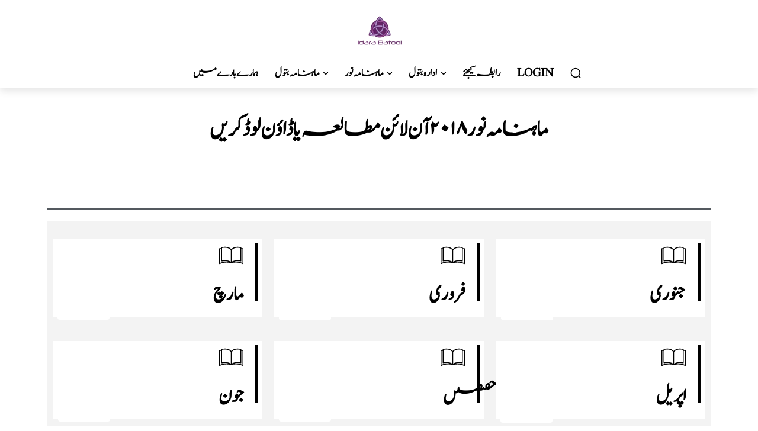

--- FILE ---
content_type: text/css
request_url: https://batool.com.pk/wp-content/uploads/elementor/css/post-5693.css?ver=1750430691
body_size: 254
content:
.elementor-kit-5693{--e-global-color-primary:#000000;--e-global-color-secondary:#54595F;--e-global-color-text:#000000;--e-global-color-accent:#000000;--e-global-color-1d5df6f:#000000;--e-global-color-8532c90:#FFFFFF;--e-global-color-afb5270:#865789;--e-global-color-5b4ed1f:#FCA700;--e-global-typography-primary-font-family:"Jameel-Noori-Nastaleeq";--e-global-typography-primary-font-size:32px;--e-global-typography-primary-font-weight:600;--e-global-typography-secondary-font-family:"Jameel-Noori-Nastaleeq";--e-global-typography-secondary-font-size:20px;--e-global-typography-secondary-font-weight:400;--e-global-typography-text-font-family:"Jameel-Noori-Nastaleeq";--e-global-typography-text-font-size:32px;--e-global-typography-text-font-weight:400;--e-global-typography-accent-font-family:"Roboto";--e-global-typography-accent-font-weight:500;color:var( --e-global-color-1d5df6f );}.elementor-kit-5693 e-page-transition{background-color:#FFBC7D;}.elementor-kit-5693 a{color:var( --e-global-color-primary );}.elementor-section.elementor-section-boxed > .elementor-container{max-width:1140px;}.e-con{--container-max-width:1140px;}.elementor-widget:not(:last-child){margin-block-end:20px;}.elementor-element{--widgets-spacing:20px 20px;--widgets-spacing-row:20px;--widgets-spacing-column:20px;}{}h1.entry-title{display:var(--page-title-display);}@media(max-width:1024px){.elementor-section.elementor-section-boxed > .elementor-container{max-width:1024px;}.e-con{--container-max-width:1024px;}}@media(max-width:767px){.elementor-section.elementor-section-boxed > .elementor-container{max-width:767px;}.e-con{--container-max-width:767px;}}

--- FILE ---
content_type: text/css
request_url: https://batool.com.pk/wp-content/uploads/elementor/css/post-841.css?ver=1750470619
body_size: 2762
content:
.elementor-841 .elementor-element.elementor-element-2015ef8:not(.elementor-motion-effects-element-type-background), .elementor-841 .elementor-element.elementor-element-2015ef8 > .elementor-motion-effects-container > .elementor-motion-effects-layer{background-color:#FFFFFF;}.elementor-841 .elementor-element.elementor-element-2015ef8{transition:background 0.3s, border 0.3s, border-radius 0.3s, box-shadow 0.3s;padding:50px 0px 50px 0px;}.elementor-841 .elementor-element.elementor-element-2015ef8 > .elementor-background-overlay{transition:background 0.3s, border-radius 0.3s, opacity 0.3s;}.elementor-841 .elementor-element.elementor-element-58354cb > .elementor-element-populated{padding:0px 0px 0px 0px;}.elementor-widget-heading .elementor-heading-title{font-family:var( --e-global-typography-primary-font-family ), Sans-serif;font-size:var( --e-global-typography-primary-font-size );font-weight:var( --e-global-typography-primary-font-weight );color:var( --e-global-color-primary );}.elementor-841 .elementor-element.elementor-element-a1feddb > .elementor-widget-container{margin:0px 0px 0px 0px;padding:0px 0px 0px 0px;}.elementor-841 .elementor-element.elementor-element-a1feddb{text-align:center;}.elementor-841 .elementor-element.elementor-element-a1feddb .elementor-heading-title{font-family:"mehr nastaliq", Sans-serif;font-size:42px;letter-spacing:0px;mix-blend-mode:multiply;}.elementor-841 .elementor-element.elementor-element-5119808.elementor-column > .elementor-widget-wrap{justify-content:flex-end;}.elementor-841 .elementor-element.elementor-element-fae6db1{width:auto;max-width:auto;text-align:right;}.elementor-841 .elementor-element.elementor-element-fae6db1 > .elementor-widget-container{padding:10px 10px 10px 10px;border-radius:4px 4px 0px 0px;}.elementor-841 .elementor-element.elementor-element-fae6db1 .elementor-heading-title{font-family:"mehr nastaliq", Sans-serif;color:#FFFFFF;}.elementor-widget-divider{--divider-color:var( --e-global-color-secondary );}.elementor-widget-divider .elementor-divider__text{color:var( --e-global-color-secondary );font-family:var( --e-global-typography-secondary-font-family ), Sans-serif;font-size:var( --e-global-typography-secondary-font-size );font-weight:var( --e-global-typography-secondary-font-weight );}.elementor-widget-divider.elementor-view-stacked .elementor-icon{background-color:var( --e-global-color-secondary );}.elementor-widget-divider.elementor-view-framed .elementor-icon, .elementor-widget-divider.elementor-view-default .elementor-icon{color:var( --e-global-color-secondary );border-color:var( --e-global-color-secondary );}.elementor-widget-divider.elementor-view-framed .elementor-icon, .elementor-widget-divider.elementor-view-default .elementor-icon svg{fill:var( --e-global-color-secondary );}.elementor-841 .elementor-element.elementor-element-ad5f51d{--divider-border-style:solid;--divider-border-width:2px;}.elementor-841 .elementor-element.elementor-element-ad5f51d .elementor-divider-separator{width:100%;margin:0 auto;margin-right:0;}.elementor-841 .elementor-element.elementor-element-ad5f51d .elementor-divider{text-align:right;padding-block-start:0px;padding-block-end:0px;}.elementor-841 .elementor-element.elementor-element-f455f46:not(.elementor-motion-effects-element-type-background), .elementor-841 .elementor-element.elementor-element-f455f46 > .elementor-motion-effects-container > .elementor-motion-effects-layer{background-color:#FFFFFF;}.elementor-841 .elementor-element.elementor-element-f455f46{transition:background 0.3s, border 0.3s, border-radius 0.3s, box-shadow 0.3s;padding:0px 0px 120px 0px;}.elementor-841 .elementor-element.elementor-element-f455f46 > .elementor-background-overlay{transition:background 0.3s, border-radius 0.3s, opacity 0.3s;}.elementor-841 .elementor-element.elementor-element-b4a8f45:not(.elementor-motion-effects-element-type-background), .elementor-841 .elementor-element.elementor-element-b4a8f45 > .elementor-motion-effects-container > .elementor-motion-effects-layer{background-color:#F3F3F3;}.elementor-841 .elementor-element.elementor-element-b4a8f45{transition:background 0.3s, border 0.3s, border-radius 0.3s, box-shadow 0.3s;padding:20px 0px 0px 0px;}.elementor-841 .elementor-element.elementor-element-b4a8f45 > .elementor-background-overlay{transition:background 0.3s, border-radius 0.3s, opacity 0.3s;}.elementor-841 .elementor-element.elementor-element-2f8aa9e:not(.elementor-motion-effects-element-type-background) > .elementor-widget-wrap, .elementor-841 .elementor-element.elementor-element-2f8aa9e > .elementor-widget-wrap > .elementor-motion-effects-container > .elementor-motion-effects-layer{background-color:#FFFFFF;}.elementor-841 .elementor-element.elementor-element-2f8aa9e > .elementor-element-populated{border-style:solid;border-width:7px 7px 7px 7px;border-color:#FFFFFF;transition:background 0.3s, border 0.3s, border-radius 0.3s, box-shadow 0.3s;margin:10px 10px 10px 10px;--e-column-margin-right:10px;--e-column-margin-left:10px;padding:0px 0px 0px 0px;}.elementor-841 .elementor-element.elementor-element-2f8aa9e > .elementor-element-populated > .elementor-background-overlay{transition:background 0.3s, border-radius 0.3s, opacity 0.3s;}.elementor-widget-icon-box.elementor-view-stacked .elementor-icon{background-color:var( --e-global-color-primary );}.elementor-widget-icon-box.elementor-view-framed .elementor-icon, .elementor-widget-icon-box.elementor-view-default .elementor-icon{fill:var( --e-global-color-primary );color:var( --e-global-color-primary );border-color:var( --e-global-color-primary );}.elementor-widget-icon-box .elementor-icon-box-title, .elementor-widget-icon-box .elementor-icon-box-title a{font-family:var( --e-global-typography-primary-font-family ), Sans-serif;font-size:var( --e-global-typography-primary-font-size );font-weight:var( --e-global-typography-primary-font-weight );}.elementor-widget-icon-box .elementor-icon-box-title{color:var( --e-global-color-primary );}.elementor-widget-icon-box:has(:hover) .elementor-icon-box-title,
					 .elementor-widget-icon-box:has(:focus) .elementor-icon-box-title{color:var( --e-global-color-primary );}.elementor-widget-icon-box .elementor-icon-box-description{font-family:var( --e-global-typography-text-font-family ), Sans-serif;font-size:var( --e-global-typography-text-font-size );font-weight:var( --e-global-typography-text-font-weight );color:var( --e-global-color-text );}.elementor-841 .elementor-element.elementor-element-5f6e738 > .elementor-widget-container{background-color:#FFFFFF;padding:0px 20px 0px 0px;border-style:solid;border-width:0px 5px 0px 0px;}.elementor-841 .elementor-element.elementor-element-5f6e738 .elementor-icon-box-wrapper{text-align:right;}.elementor-841 .elementor-element.elementor-element-5f6e738{--icon-box-icon-margin:28px;}.elementor-841 .elementor-element.elementor-element-5f6e738.elementor-view-stacked:has(:hover) .elementor-icon,
					 .elementor-841 .elementor-element.elementor-element-5f6e738.elementor-view-stacked:has(:focus) .elementor-icon{background-color:#F2F2F2;}.elementor-841 .elementor-element.elementor-element-5f6e738.elementor-view-framed:has(:hover) .elementor-icon,
					 .elementor-841 .elementor-element.elementor-element-5f6e738.elementor-view-default:has(:hover) .elementor-icon,
					 .elementor-841 .elementor-element.elementor-element-5f6e738.elementor-view-framed:has(:focus) .elementor-icon,
					 .elementor-841 .elementor-element.elementor-element-5f6e738.elementor-view-default:has(:focus) .elementor-icon{fill:#F2F2F2;color:#F2F2F2;border-color:#F2F2F2;}.elementor-841 .elementor-element.elementor-element-5f6e738 .elementor-icon{font-size:41px;}.elementor-841 .elementor-element.elementor-element-5f6e738 .elementor-icon-box-title, .elementor-841 .elementor-element.elementor-element-5f6e738 .elementor-icon-box-title a{font-family:"mehr nastaliq", Sans-serif;font-size:37px;}.elementor-841 .elementor-element.elementor-element-5f6e738 .elementor-icon-box-description{font-family:"mehr nastaliq", Sans-serif;}.elementor-widget-button .elementor-button{background-color:var( --e-global-color-accent );font-family:var( --e-global-typography-accent-font-family ), Sans-serif;font-weight:var( --e-global-typography-accent-font-weight );}.elementor-841 .elementor-element.elementor-element-52f77e4 .elementor-button{background-color:#FFFFFF;border-style:solid;border-width:2px 2px 2px 2px;border-radius:4px 4px 4px 4px;padding:5px 10px 5px 10px;}body:not(.rtl) .elementor-841 .elementor-element.elementor-element-52f77e4{left:0px;}body.rtl .elementor-841 .elementor-element.elementor-element-52f77e4{right:0px;}.elementor-841 .elementor-element.elementor-element-52f77e4{top:100px;}.elementor-841 .elementor-element.elementor-element-52f77e4 .elementor-button:hover, .elementor-841 .elementor-element.elementor-element-52f77e4 .elementor-button:focus{color:#FFFFFF;}.elementor-841 .elementor-element.elementor-element-52f77e4 .elementor-button:hover svg, .elementor-841 .elementor-element.elementor-element-52f77e4 .elementor-button:focus svg{fill:#FFFFFF;}.elementor-841 .elementor-element.elementor-element-05be9e1:not(.elementor-motion-effects-element-type-background) > .elementor-widget-wrap, .elementor-841 .elementor-element.elementor-element-05be9e1 > .elementor-widget-wrap > .elementor-motion-effects-container > .elementor-motion-effects-layer{background-color:#FFFFFF;}.elementor-841 .elementor-element.elementor-element-05be9e1 > .elementor-element-populated{border-style:solid;border-width:7px 7px 7px 7px;border-color:#FFFFFF;transition:background 0.3s, border 0.3s, border-radius 0.3s, box-shadow 0.3s;margin:10px 10px 10px 10px;--e-column-margin-right:10px;--e-column-margin-left:10px;padding:0px 0px 0px 0px;}.elementor-841 .elementor-element.elementor-element-05be9e1 > .elementor-element-populated > .elementor-background-overlay{transition:background 0.3s, border-radius 0.3s, opacity 0.3s;}.elementor-841 .elementor-element.elementor-element-d4a4ed0 > .elementor-widget-container{background-color:#FFFFFF;padding:0px 20px 0px 0px;border-style:solid;border-width:0px 5px 0px 0px;}.elementor-841 .elementor-element.elementor-element-d4a4ed0 .elementor-icon-box-wrapper{text-align:right;}.elementor-841 .elementor-element.elementor-element-d4a4ed0{--icon-box-icon-margin:28px;}.elementor-841 .elementor-element.elementor-element-d4a4ed0.elementor-view-stacked:has(:hover) .elementor-icon,
					 .elementor-841 .elementor-element.elementor-element-d4a4ed0.elementor-view-stacked:has(:focus) .elementor-icon{background-color:#F2F2F2;}.elementor-841 .elementor-element.elementor-element-d4a4ed0.elementor-view-framed:has(:hover) .elementor-icon,
					 .elementor-841 .elementor-element.elementor-element-d4a4ed0.elementor-view-default:has(:hover) .elementor-icon,
					 .elementor-841 .elementor-element.elementor-element-d4a4ed0.elementor-view-framed:has(:focus) .elementor-icon,
					 .elementor-841 .elementor-element.elementor-element-d4a4ed0.elementor-view-default:has(:focus) .elementor-icon{fill:#F2F2F2;color:#F2F2F2;border-color:#F2F2F2;}.elementor-841 .elementor-element.elementor-element-d4a4ed0 .elementor-icon{font-size:41px;}.elementor-841 .elementor-element.elementor-element-d4a4ed0 .elementor-icon-box-title, .elementor-841 .elementor-element.elementor-element-d4a4ed0 .elementor-icon-box-title a{font-family:"mehr nastaliq", Sans-serif;font-size:37px;}.elementor-841 .elementor-element.elementor-element-d4a4ed0 .elementor-icon-box-description{font-family:"mehr nastaliq", Sans-serif;}.elementor-841 .elementor-element.elementor-element-d9f65e1 .elementor-button{background-color:#FFFFFF;border-style:solid;border-width:2px 2px 2px 2px;border-radius:4px 4px 4px 4px;padding:5px 10px 5px 10px;}body:not(.rtl) .elementor-841 .elementor-element.elementor-element-d9f65e1{left:1px;}body.rtl .elementor-841 .elementor-element.elementor-element-d9f65e1{right:1px;}.elementor-841 .elementor-element.elementor-element-d9f65e1{top:101px;}.elementor-841 .elementor-element.elementor-element-d9f65e1 .elementor-button:hover, .elementor-841 .elementor-element.elementor-element-d9f65e1 .elementor-button:focus{color:#FFFFFF;}.elementor-841 .elementor-element.elementor-element-d9f65e1 .elementor-button:hover svg, .elementor-841 .elementor-element.elementor-element-d9f65e1 .elementor-button:focus svg{fill:#FFFFFF;}.elementor-841 .elementor-element.elementor-element-a847ff4:not(.elementor-motion-effects-element-type-background) > .elementor-widget-wrap, .elementor-841 .elementor-element.elementor-element-a847ff4 > .elementor-widget-wrap > .elementor-motion-effects-container > .elementor-motion-effects-layer{background-color:#FFFFFF;}.elementor-bc-flex-widget .elementor-841 .elementor-element.elementor-element-a847ff4.elementor-column .elementor-widget-wrap{align-items:center;}.elementor-841 .elementor-element.elementor-element-a847ff4.elementor-column.elementor-element[data-element_type="column"] > .elementor-widget-wrap.elementor-element-populated{align-content:center;align-items:center;}.elementor-841 .elementor-element.elementor-element-a847ff4 > .elementor-element-populated{border-style:solid;border-width:7px 7px 7px 7px;border-color:#FFFFFF;transition:background 0.3s, border 0.3s, border-radius 0.3s, box-shadow 0.3s;margin:10px 10px 10px 10px;--e-column-margin-right:10px;--e-column-margin-left:10px;padding:0px 0px 0px 0px;}.elementor-841 .elementor-element.elementor-element-a847ff4 > .elementor-element-populated > .elementor-background-overlay{transition:background 0.3s, border-radius 0.3s, opacity 0.3s;}.elementor-841 .elementor-element.elementor-element-cad1037 > .elementor-widget-container{background-color:#FFFFFF;padding:0px 20px 0px 0px;border-style:solid;border-width:0px 5px 0px 0px;}.elementor-841 .elementor-element.elementor-element-cad1037 .elementor-icon-box-wrapper{text-align:right;}.elementor-841 .elementor-element.elementor-element-cad1037{--icon-box-icon-margin:28px;}.elementor-841 .elementor-element.elementor-element-cad1037.elementor-view-stacked:has(:hover) .elementor-icon,
					 .elementor-841 .elementor-element.elementor-element-cad1037.elementor-view-stacked:has(:focus) .elementor-icon{background-color:#F2F2F2;}.elementor-841 .elementor-element.elementor-element-cad1037.elementor-view-framed:has(:hover) .elementor-icon,
					 .elementor-841 .elementor-element.elementor-element-cad1037.elementor-view-default:has(:hover) .elementor-icon,
					 .elementor-841 .elementor-element.elementor-element-cad1037.elementor-view-framed:has(:focus) .elementor-icon,
					 .elementor-841 .elementor-element.elementor-element-cad1037.elementor-view-default:has(:focus) .elementor-icon{fill:#F2F2F2;color:#F2F2F2;border-color:#F2F2F2;}.elementor-841 .elementor-element.elementor-element-cad1037 .elementor-icon{font-size:41px;}.elementor-841 .elementor-element.elementor-element-cad1037 .elementor-icon-box-title, .elementor-841 .elementor-element.elementor-element-cad1037 .elementor-icon-box-title a{font-family:"mehr nastaliq", Sans-serif;font-size:37px;}.elementor-841 .elementor-element.elementor-element-cad1037 .elementor-icon-box-description{font-family:"mehr nastaliq", Sans-serif;}.elementor-841 .elementor-element.elementor-element-5e3eac7 .elementor-button{background-color:#FFFFFF;border-style:solid;border-width:2px 2px 2px 2px;border-radius:4px 4px 4px 4px;padding:5px 10px 5px 10px;}body:not(.rtl) .elementor-841 .elementor-element.elementor-element-5e3eac7{left:2px;}body.rtl .elementor-841 .elementor-element.elementor-element-5e3eac7{right:2px;}.elementor-841 .elementor-element.elementor-element-5e3eac7{top:101px;}.elementor-841 .elementor-element.elementor-element-5e3eac7 .elementor-button:hover, .elementor-841 .elementor-element.elementor-element-5e3eac7 .elementor-button:focus{color:#FFFFFF;}.elementor-841 .elementor-element.elementor-element-5e3eac7 .elementor-button:hover svg, .elementor-841 .elementor-element.elementor-element-5e3eac7 .elementor-button:focus svg{fill:#FFFFFF;}.elementor-841 .elementor-element.elementor-element-e8d210f:not(.elementor-motion-effects-element-type-background), .elementor-841 .elementor-element.elementor-element-e8d210f > .elementor-motion-effects-container > .elementor-motion-effects-layer{background-color:#F3F3F3;}.elementor-841 .elementor-element.elementor-element-e8d210f{transition:background 0.3s, border 0.3s, border-radius 0.3s, box-shadow 0.3s;padding:20px 0px 0px 0px;}.elementor-841 .elementor-element.elementor-element-e8d210f > .elementor-background-overlay{transition:background 0.3s, border-radius 0.3s, opacity 0.3s;}.elementor-841 .elementor-element.elementor-element-a7ab422:not(.elementor-motion-effects-element-type-background) > .elementor-widget-wrap, .elementor-841 .elementor-element.elementor-element-a7ab422 > .elementor-widget-wrap > .elementor-motion-effects-container > .elementor-motion-effects-layer{background-color:#FFFFFF;}.elementor-841 .elementor-element.elementor-element-a7ab422 > .elementor-element-populated{border-style:solid;border-width:7px 7px 7px 7px;border-color:#FFFFFF;transition:background 0.3s, border 0.3s, border-radius 0.3s, box-shadow 0.3s;margin:10px 10px 10px 10px;--e-column-margin-right:10px;--e-column-margin-left:10px;padding:0px 0px 0px 0px;}.elementor-841 .elementor-element.elementor-element-a7ab422 > .elementor-element-populated > .elementor-background-overlay{transition:background 0.3s, border-radius 0.3s, opacity 0.3s;}.elementor-841 .elementor-element.elementor-element-02231e9 > .elementor-widget-container{background-color:#FFFFFF;padding:0px 20px 0px 0px;border-style:solid;border-width:0px 5px 0px 0px;}.elementor-841 .elementor-element.elementor-element-02231e9 .elementor-icon-box-wrapper{text-align:right;}.elementor-841 .elementor-element.elementor-element-02231e9{--icon-box-icon-margin:28px;}.elementor-841 .elementor-element.elementor-element-02231e9.elementor-view-stacked:has(:hover) .elementor-icon,
					 .elementor-841 .elementor-element.elementor-element-02231e9.elementor-view-stacked:has(:focus) .elementor-icon{background-color:#F2F2F2;}.elementor-841 .elementor-element.elementor-element-02231e9.elementor-view-framed:has(:hover) .elementor-icon,
					 .elementor-841 .elementor-element.elementor-element-02231e9.elementor-view-default:has(:hover) .elementor-icon,
					 .elementor-841 .elementor-element.elementor-element-02231e9.elementor-view-framed:has(:focus) .elementor-icon,
					 .elementor-841 .elementor-element.elementor-element-02231e9.elementor-view-default:has(:focus) .elementor-icon{fill:#F2F2F2;color:#F2F2F2;border-color:#F2F2F2;}.elementor-841 .elementor-element.elementor-element-02231e9 .elementor-icon{font-size:41px;}.elementor-841 .elementor-element.elementor-element-02231e9 .elementor-icon-box-title, .elementor-841 .elementor-element.elementor-element-02231e9 .elementor-icon-box-title a{font-family:"mehr nastaliq", Sans-serif;font-size:37px;}.elementor-841 .elementor-element.elementor-element-02231e9 .elementor-icon-box-description{font-family:"mehr nastaliq", Sans-serif;}.elementor-841 .elementor-element.elementor-element-f98c7cb .elementor-button{background-color:#FFFFFF;border-style:solid;border-width:2px 2px 2px 2px;border-radius:4px 4px 4px 4px;padding:5px 10px 5px 10px;}body:not(.rtl) .elementor-841 .elementor-element.elementor-element-f98c7cb{left:1px;}body.rtl .elementor-841 .elementor-element.elementor-element-f98c7cb{right:1px;}.elementor-841 .elementor-element.elementor-element-f98c7cb{top:100px;}.elementor-841 .elementor-element.elementor-element-f98c7cb .elementor-button:hover, .elementor-841 .elementor-element.elementor-element-f98c7cb .elementor-button:focus{color:#FFFFFF;}.elementor-841 .elementor-element.elementor-element-f98c7cb .elementor-button:hover svg, .elementor-841 .elementor-element.elementor-element-f98c7cb .elementor-button:focus svg{fill:#FFFFFF;}.elementor-841 .elementor-element.elementor-element-3748bb9:not(.elementor-motion-effects-element-type-background) > .elementor-widget-wrap, .elementor-841 .elementor-element.elementor-element-3748bb9 > .elementor-widget-wrap > .elementor-motion-effects-container > .elementor-motion-effects-layer{background-color:#FFFFFF;}.elementor-841 .elementor-element.elementor-element-3748bb9 > .elementor-element-populated{border-style:solid;border-width:7px 7px 7px 7px;border-color:#FFFFFF;transition:background 0.3s, border 0.3s, border-radius 0.3s, box-shadow 0.3s;margin:10px 10px 10px 10px;--e-column-margin-right:10px;--e-column-margin-left:10px;padding:0px 0px 0px 0px;}.elementor-841 .elementor-element.elementor-element-3748bb9 > .elementor-element-populated > .elementor-background-overlay{transition:background 0.3s, border-radius 0.3s, opacity 0.3s;}.elementor-841 .elementor-element.elementor-element-d3dfb23 > .elementor-widget-container{background-color:#FFFFFF;padding:0px 20px 0px 0px;border-style:solid;border-width:0px 5px 0px 0px;}.elementor-841 .elementor-element.elementor-element-d3dfb23 .elementor-icon-box-wrapper{text-align:right;}.elementor-841 .elementor-element.elementor-element-d3dfb23{--icon-box-icon-margin:28px;}.elementor-841 .elementor-element.elementor-element-d3dfb23.elementor-view-stacked:has(:hover) .elementor-icon,
					 .elementor-841 .elementor-element.elementor-element-d3dfb23.elementor-view-stacked:has(:focus) .elementor-icon{background-color:#F2F2F2;}.elementor-841 .elementor-element.elementor-element-d3dfb23.elementor-view-framed:has(:hover) .elementor-icon,
					 .elementor-841 .elementor-element.elementor-element-d3dfb23.elementor-view-default:has(:hover) .elementor-icon,
					 .elementor-841 .elementor-element.elementor-element-d3dfb23.elementor-view-framed:has(:focus) .elementor-icon,
					 .elementor-841 .elementor-element.elementor-element-d3dfb23.elementor-view-default:has(:focus) .elementor-icon{fill:#F2F2F2;color:#F2F2F2;border-color:#F2F2F2;}.elementor-841 .elementor-element.elementor-element-d3dfb23 .elementor-icon{font-size:41px;}.elementor-841 .elementor-element.elementor-element-d3dfb23 .elementor-icon-box-title, .elementor-841 .elementor-element.elementor-element-d3dfb23 .elementor-icon-box-title a{font-family:"mehr nastaliq", Sans-serif;font-size:37px;}.elementor-841 .elementor-element.elementor-element-d3dfb23 .elementor-icon-box-description{font-family:"mehr nastaliq", Sans-serif;}.elementor-841 .elementor-element.elementor-element-ac764c9 .elementor-button{background-color:#FFFFFF;border-style:solid;border-width:2px 2px 2px 2px;border-radius:4px 4px 4px 4px;padding:5px 10px 5px 10px;}body:not(.rtl) .elementor-841 .elementor-element.elementor-element-ac764c9{left:1px;}body.rtl .elementor-841 .elementor-element.elementor-element-ac764c9{right:1px;}.elementor-841 .elementor-element.elementor-element-ac764c9{top:100px;}.elementor-841 .elementor-element.elementor-element-ac764c9 .elementor-button:hover, .elementor-841 .elementor-element.elementor-element-ac764c9 .elementor-button:focus{color:#FFFFFF;}.elementor-841 .elementor-element.elementor-element-ac764c9 .elementor-button:hover svg, .elementor-841 .elementor-element.elementor-element-ac764c9 .elementor-button:focus svg{fill:#FFFFFF;}.elementor-841 .elementor-element.elementor-element-011e78f:not(.elementor-motion-effects-element-type-background) > .elementor-widget-wrap, .elementor-841 .elementor-element.elementor-element-011e78f > .elementor-widget-wrap > .elementor-motion-effects-container > .elementor-motion-effects-layer{background-color:#FFFFFF;}.elementor-bc-flex-widget .elementor-841 .elementor-element.elementor-element-011e78f.elementor-column .elementor-widget-wrap{align-items:center;}.elementor-841 .elementor-element.elementor-element-011e78f.elementor-column.elementor-element[data-element_type="column"] > .elementor-widget-wrap.elementor-element-populated{align-content:center;align-items:center;}.elementor-841 .elementor-element.elementor-element-011e78f > .elementor-element-populated{border-style:solid;border-width:7px 7px 7px 7px;border-color:#FFFFFF;transition:background 0.3s, border 0.3s, border-radius 0.3s, box-shadow 0.3s;margin:10px 10px 10px 10px;--e-column-margin-right:10px;--e-column-margin-left:10px;padding:0px 0px 0px 0px;}.elementor-841 .elementor-element.elementor-element-011e78f > .elementor-element-populated > .elementor-background-overlay{transition:background 0.3s, border-radius 0.3s, opacity 0.3s;}.elementor-841 .elementor-element.elementor-element-27a5151 > .elementor-widget-container{background-color:#FFFFFF;padding:0px 20px 0px 0px;border-style:solid;border-width:0px 5px 0px 0px;}.elementor-841 .elementor-element.elementor-element-27a5151 .elementor-icon-box-wrapper{text-align:right;}.elementor-841 .elementor-element.elementor-element-27a5151{--icon-box-icon-margin:28px;}.elementor-841 .elementor-element.elementor-element-27a5151.elementor-view-stacked:has(:hover) .elementor-icon,
					 .elementor-841 .elementor-element.elementor-element-27a5151.elementor-view-stacked:has(:focus) .elementor-icon{background-color:#F2F2F2;}.elementor-841 .elementor-element.elementor-element-27a5151.elementor-view-framed:has(:hover) .elementor-icon,
					 .elementor-841 .elementor-element.elementor-element-27a5151.elementor-view-default:has(:hover) .elementor-icon,
					 .elementor-841 .elementor-element.elementor-element-27a5151.elementor-view-framed:has(:focus) .elementor-icon,
					 .elementor-841 .elementor-element.elementor-element-27a5151.elementor-view-default:has(:focus) .elementor-icon{fill:#F2F2F2;color:#F2F2F2;border-color:#F2F2F2;}.elementor-841 .elementor-element.elementor-element-27a5151 .elementor-icon{font-size:41px;}.elementor-841 .elementor-element.elementor-element-27a5151 .elementor-icon-box-title, .elementor-841 .elementor-element.elementor-element-27a5151 .elementor-icon-box-title a{font-family:"mehr nastaliq", Sans-serif;font-size:37px;}.elementor-841 .elementor-element.elementor-element-27a5151 .elementor-icon-box-description{font-family:"mehr nastaliq", Sans-serif;}.elementor-841 .elementor-element.elementor-element-8fd07d5 .elementor-button{background-color:#FFFFFF;border-style:solid;border-width:2px 2px 2px 2px;border-radius:4px 4px 4px 4px;padding:5px 10px 5px 10px;}body:not(.rtl) .elementor-841 .elementor-element.elementor-element-8fd07d5{left:1px;}body.rtl .elementor-841 .elementor-element.elementor-element-8fd07d5{right:1px;}.elementor-841 .elementor-element.elementor-element-8fd07d5{top:102px;}.elementor-841 .elementor-element.elementor-element-8fd07d5 .elementor-button:hover, .elementor-841 .elementor-element.elementor-element-8fd07d5 .elementor-button:focus{color:#FFFFFF;}.elementor-841 .elementor-element.elementor-element-8fd07d5 .elementor-button:hover svg, .elementor-841 .elementor-element.elementor-element-8fd07d5 .elementor-button:focus svg{fill:#FFFFFF;}.elementor-841 .elementor-element.elementor-element-870a505:not(.elementor-motion-effects-element-type-background), .elementor-841 .elementor-element.elementor-element-870a505 > .elementor-motion-effects-container > .elementor-motion-effects-layer{background-color:#F3F3F3;}.elementor-841 .elementor-element.elementor-element-870a505{transition:background 0.3s, border 0.3s, border-radius 0.3s, box-shadow 0.3s;padding:20px 0px 0px 0px;}.elementor-841 .elementor-element.elementor-element-870a505 > .elementor-background-overlay{transition:background 0.3s, border-radius 0.3s, opacity 0.3s;}.elementor-841 .elementor-element.elementor-element-45c11c9:not(.elementor-motion-effects-element-type-background) > .elementor-widget-wrap, .elementor-841 .elementor-element.elementor-element-45c11c9 > .elementor-widget-wrap > .elementor-motion-effects-container > .elementor-motion-effects-layer{background-color:#FFFFFF;}.elementor-841 .elementor-element.elementor-element-45c11c9 > .elementor-element-populated{border-style:solid;border-width:7px 7px 7px 7px;border-color:#FFFFFF;transition:background 0.3s, border 0.3s, border-radius 0.3s, box-shadow 0.3s;margin:10px 10px 10px 10px;--e-column-margin-right:10px;--e-column-margin-left:10px;padding:0px 0px 0px 0px;}.elementor-841 .elementor-element.elementor-element-45c11c9 > .elementor-element-populated > .elementor-background-overlay{transition:background 0.3s, border-radius 0.3s, opacity 0.3s;}.elementor-841 .elementor-element.elementor-element-3bb2bbf > .elementor-widget-container{background-color:#FFFFFF;padding:0px 20px 0px 0px;border-style:solid;border-width:0px 5px 0px 0px;}.elementor-841 .elementor-element.elementor-element-3bb2bbf .elementor-icon-box-wrapper{text-align:right;}.elementor-841 .elementor-element.elementor-element-3bb2bbf{--icon-box-icon-margin:28px;}.elementor-841 .elementor-element.elementor-element-3bb2bbf.elementor-view-stacked:has(:hover) .elementor-icon,
					 .elementor-841 .elementor-element.elementor-element-3bb2bbf.elementor-view-stacked:has(:focus) .elementor-icon{background-color:#F2F2F2;}.elementor-841 .elementor-element.elementor-element-3bb2bbf.elementor-view-framed:has(:hover) .elementor-icon,
					 .elementor-841 .elementor-element.elementor-element-3bb2bbf.elementor-view-default:has(:hover) .elementor-icon,
					 .elementor-841 .elementor-element.elementor-element-3bb2bbf.elementor-view-framed:has(:focus) .elementor-icon,
					 .elementor-841 .elementor-element.elementor-element-3bb2bbf.elementor-view-default:has(:focus) .elementor-icon{fill:#F2F2F2;color:#F2F2F2;border-color:#F2F2F2;}.elementor-841 .elementor-element.elementor-element-3bb2bbf .elementor-icon{font-size:41px;}.elementor-841 .elementor-element.elementor-element-3bb2bbf .elementor-icon-box-title, .elementor-841 .elementor-element.elementor-element-3bb2bbf .elementor-icon-box-title a{font-family:"mehr nastaliq", Sans-serif;font-size:37px;}.elementor-841 .elementor-element.elementor-element-3bb2bbf .elementor-icon-box-description{font-family:"mehr nastaliq", Sans-serif;}.elementor-841 .elementor-element.elementor-element-de1c7b4 .elementor-button{background-color:#FFFFFF;border-style:solid;border-width:2px 2px 2px 2px;border-radius:4px 4px 4px 4px;padding:5px 10px 5px 10px;}body:not(.rtl) .elementor-841 .elementor-element.elementor-element-de1c7b4{left:1px;}body.rtl .elementor-841 .elementor-element.elementor-element-de1c7b4{right:1px;}.elementor-841 .elementor-element.elementor-element-de1c7b4{top:102px;}.elementor-841 .elementor-element.elementor-element-de1c7b4 .elementor-button:hover, .elementor-841 .elementor-element.elementor-element-de1c7b4 .elementor-button:focus{color:#FFFFFF;}.elementor-841 .elementor-element.elementor-element-de1c7b4 .elementor-button:hover svg, .elementor-841 .elementor-element.elementor-element-de1c7b4 .elementor-button:focus svg{fill:#FFFFFF;}.elementor-841 .elementor-element.elementor-element-88721cd:not(.elementor-motion-effects-element-type-background) > .elementor-widget-wrap, .elementor-841 .elementor-element.elementor-element-88721cd > .elementor-widget-wrap > .elementor-motion-effects-container > .elementor-motion-effects-layer{background-color:#FFFFFF;}.elementor-841 .elementor-element.elementor-element-88721cd > .elementor-element-populated{border-style:solid;border-width:7px 7px 7px 7px;border-color:#FFFFFF;transition:background 0.3s, border 0.3s, border-radius 0.3s, box-shadow 0.3s;margin:10px 10px 10px 10px;--e-column-margin-right:10px;--e-column-margin-left:10px;padding:0px 0px 0px 0px;}.elementor-841 .elementor-element.elementor-element-88721cd > .elementor-element-populated > .elementor-background-overlay{transition:background 0.3s, border-radius 0.3s, opacity 0.3s;}.elementor-841 .elementor-element.elementor-element-dc48611 > .elementor-widget-container{background-color:#FFFFFF;padding:0px 20px 0px 0px;border-style:solid;border-width:0px 5px 0px 0px;}.elementor-841 .elementor-element.elementor-element-dc48611 .elementor-icon-box-wrapper{text-align:right;}.elementor-841 .elementor-element.elementor-element-dc48611{--icon-box-icon-margin:28px;}.elementor-841 .elementor-element.elementor-element-dc48611.elementor-view-stacked:has(:hover) .elementor-icon,
					 .elementor-841 .elementor-element.elementor-element-dc48611.elementor-view-stacked:has(:focus) .elementor-icon{background-color:#F2F2F2;}.elementor-841 .elementor-element.elementor-element-dc48611.elementor-view-framed:has(:hover) .elementor-icon,
					 .elementor-841 .elementor-element.elementor-element-dc48611.elementor-view-default:has(:hover) .elementor-icon,
					 .elementor-841 .elementor-element.elementor-element-dc48611.elementor-view-framed:has(:focus) .elementor-icon,
					 .elementor-841 .elementor-element.elementor-element-dc48611.elementor-view-default:has(:focus) .elementor-icon{fill:#F2F2F2;color:#F2F2F2;border-color:#F2F2F2;}.elementor-841 .elementor-element.elementor-element-dc48611 .elementor-icon{font-size:41px;}.elementor-841 .elementor-element.elementor-element-dc48611 .elementor-icon-box-title, .elementor-841 .elementor-element.elementor-element-dc48611 .elementor-icon-box-title a{font-family:"mehr nastaliq", Sans-serif;font-size:37px;}.elementor-841 .elementor-element.elementor-element-dc48611 .elementor-icon-box-description{font-family:"mehr nastaliq", Sans-serif;}.elementor-841 .elementor-element.elementor-element-87a8a1a .elementor-button{background-color:#FFFFFF;border-style:solid;border-width:2px 2px 2px 2px;border-radius:4px 4px 4px 4px;padding:5px 10px 5px 10px;}body:not(.rtl) .elementor-841 .elementor-element.elementor-element-87a8a1a{left:1px;}body.rtl .elementor-841 .elementor-element.elementor-element-87a8a1a{right:1px;}.elementor-841 .elementor-element.elementor-element-87a8a1a{top:100px;}.elementor-841 .elementor-element.elementor-element-87a8a1a .elementor-button:hover, .elementor-841 .elementor-element.elementor-element-87a8a1a .elementor-button:focus{color:#FFFFFF;}.elementor-841 .elementor-element.elementor-element-87a8a1a .elementor-button:hover svg, .elementor-841 .elementor-element.elementor-element-87a8a1a .elementor-button:focus svg{fill:#FFFFFF;}.elementor-841 .elementor-element.elementor-element-42317a3:not(.elementor-motion-effects-element-type-background) > .elementor-widget-wrap, .elementor-841 .elementor-element.elementor-element-42317a3 > .elementor-widget-wrap > .elementor-motion-effects-container > .elementor-motion-effects-layer{background-color:#FFFFFF;}.elementor-bc-flex-widget .elementor-841 .elementor-element.elementor-element-42317a3.elementor-column .elementor-widget-wrap{align-items:center;}.elementor-841 .elementor-element.elementor-element-42317a3.elementor-column.elementor-element[data-element_type="column"] > .elementor-widget-wrap.elementor-element-populated{align-content:center;align-items:center;}.elementor-841 .elementor-element.elementor-element-42317a3 > .elementor-element-populated{border-style:solid;border-width:7px 7px 7px 7px;border-color:#FFFFFF;transition:background 0.3s, border 0.3s, border-radius 0.3s, box-shadow 0.3s;margin:10px 10px 10px 10px;--e-column-margin-right:10px;--e-column-margin-left:10px;padding:0px 0px 0px 0px;}.elementor-841 .elementor-element.elementor-element-42317a3 > .elementor-element-populated > .elementor-background-overlay{transition:background 0.3s, border-radius 0.3s, opacity 0.3s;}.elementor-841 .elementor-element.elementor-element-51d0252 > .elementor-widget-container{background-color:#FFFFFF;padding:0px 20px 0px 0px;border-style:solid;border-width:0px 5px 0px 0px;}.elementor-841 .elementor-element.elementor-element-51d0252 .elementor-icon-box-wrapper{text-align:right;}.elementor-841 .elementor-element.elementor-element-51d0252{--icon-box-icon-margin:28px;}.elementor-841 .elementor-element.elementor-element-51d0252.elementor-view-stacked:has(:hover) .elementor-icon,
					 .elementor-841 .elementor-element.elementor-element-51d0252.elementor-view-stacked:has(:focus) .elementor-icon{background-color:#F2F2F2;}.elementor-841 .elementor-element.elementor-element-51d0252.elementor-view-framed:has(:hover) .elementor-icon,
					 .elementor-841 .elementor-element.elementor-element-51d0252.elementor-view-default:has(:hover) .elementor-icon,
					 .elementor-841 .elementor-element.elementor-element-51d0252.elementor-view-framed:has(:focus) .elementor-icon,
					 .elementor-841 .elementor-element.elementor-element-51d0252.elementor-view-default:has(:focus) .elementor-icon{fill:#F2F2F2;color:#F2F2F2;border-color:#F2F2F2;}.elementor-841 .elementor-element.elementor-element-51d0252 .elementor-icon{font-size:41px;}.elementor-841 .elementor-element.elementor-element-51d0252 .elementor-icon-box-title, .elementor-841 .elementor-element.elementor-element-51d0252 .elementor-icon-box-title a{font-family:"mehr nastaliq", Sans-serif;font-size:37px;}.elementor-841 .elementor-element.elementor-element-51d0252 .elementor-icon-box-description{font-family:"mehr nastaliq", Sans-serif;}.elementor-841 .elementor-element.elementor-element-5bfa669 .elementor-button{background-color:#FFFFFF;border-style:solid;border-width:2px 2px 2px 2px;border-radius:4px 4px 4px 4px;padding:5px 10px 5px 10px;}body:not(.rtl) .elementor-841 .elementor-element.elementor-element-5bfa669{left:1px;}body.rtl .elementor-841 .elementor-element.elementor-element-5bfa669{right:1px;}.elementor-841 .elementor-element.elementor-element-5bfa669{top:102px;}.elementor-841 .elementor-element.elementor-element-5bfa669 .elementor-button:hover, .elementor-841 .elementor-element.elementor-element-5bfa669 .elementor-button:focus{color:#FFFFFF;}.elementor-841 .elementor-element.elementor-element-5bfa669 .elementor-button:hover svg, .elementor-841 .elementor-element.elementor-element-5bfa669 .elementor-button:focus svg{fill:#FFFFFF;}.elementor-841 .elementor-element.elementor-element-5648c8b:not(.elementor-motion-effects-element-type-background), .elementor-841 .elementor-element.elementor-element-5648c8b > .elementor-motion-effects-container > .elementor-motion-effects-layer{background-color:#F3F3F3;}.elementor-841 .elementor-element.elementor-element-5648c8b{transition:background 0.3s, border 0.3s, border-radius 0.3s, box-shadow 0.3s;padding:20px 0px 0px 0px;}.elementor-841 .elementor-element.elementor-element-5648c8b > .elementor-background-overlay{transition:background 0.3s, border-radius 0.3s, opacity 0.3s;}.elementor-841 .elementor-element.elementor-element-44b1b69:not(.elementor-motion-effects-element-type-background) > .elementor-widget-wrap, .elementor-841 .elementor-element.elementor-element-44b1b69 > .elementor-widget-wrap > .elementor-motion-effects-container > .elementor-motion-effects-layer{background-color:#FFFFFF;}.elementor-841 .elementor-element.elementor-element-44b1b69 > .elementor-element-populated{border-style:solid;border-width:7px 7px 7px 7px;border-color:#FFFFFF;transition:background 0.3s, border 0.3s, border-radius 0.3s, box-shadow 0.3s;margin:10px 10px 10px 10px;--e-column-margin-right:10px;--e-column-margin-left:10px;padding:0px 0px 0px 0px;}.elementor-841 .elementor-element.elementor-element-44b1b69 > .elementor-element-populated > .elementor-background-overlay{transition:background 0.3s, border-radius 0.3s, opacity 0.3s;}.elementor-841 .elementor-element.elementor-element-0829c03 > .elementor-widget-container{background-color:#FFFFFF;padding:0px 20px 0px 0px;border-style:solid;border-width:0px 5px 0px 0px;}.elementor-841 .elementor-element.elementor-element-0829c03 .elementor-icon-box-wrapper{text-align:right;}.elementor-841 .elementor-element.elementor-element-0829c03{--icon-box-icon-margin:28px;}.elementor-841 .elementor-element.elementor-element-0829c03.elementor-view-stacked:has(:hover) .elementor-icon,
					 .elementor-841 .elementor-element.elementor-element-0829c03.elementor-view-stacked:has(:focus) .elementor-icon{background-color:#F2F2F2;}.elementor-841 .elementor-element.elementor-element-0829c03.elementor-view-framed:has(:hover) .elementor-icon,
					 .elementor-841 .elementor-element.elementor-element-0829c03.elementor-view-default:has(:hover) .elementor-icon,
					 .elementor-841 .elementor-element.elementor-element-0829c03.elementor-view-framed:has(:focus) .elementor-icon,
					 .elementor-841 .elementor-element.elementor-element-0829c03.elementor-view-default:has(:focus) .elementor-icon{fill:#F2F2F2;color:#F2F2F2;border-color:#F2F2F2;}.elementor-841 .elementor-element.elementor-element-0829c03 .elementor-icon{font-size:41px;}.elementor-841 .elementor-element.elementor-element-0829c03 .elementor-icon-box-title, .elementor-841 .elementor-element.elementor-element-0829c03 .elementor-icon-box-title a{font-family:"mehr nastaliq", Sans-serif;font-size:37px;}.elementor-841 .elementor-element.elementor-element-0829c03 .elementor-icon-box-description{font-family:"mehr nastaliq", Sans-serif;}.elementor-841 .elementor-element.elementor-element-89c97b8 .elementor-button{background-color:#FFFFFF;border-style:solid;border-width:2px 2px 2px 2px;border-radius:4px 4px 4px 4px;padding:5px 10px 5px 10px;}body:not(.rtl) .elementor-841 .elementor-element.elementor-element-89c97b8{left:2px;}body.rtl .elementor-841 .elementor-element.elementor-element-89c97b8{right:2px;}.elementor-841 .elementor-element.elementor-element-89c97b8{top:101px;}.elementor-841 .elementor-element.elementor-element-89c97b8 .elementor-button:hover, .elementor-841 .elementor-element.elementor-element-89c97b8 .elementor-button:focus{color:#FFFFFF;}.elementor-841 .elementor-element.elementor-element-89c97b8 .elementor-button:hover svg, .elementor-841 .elementor-element.elementor-element-89c97b8 .elementor-button:focus svg{fill:#FFFFFF;}.elementor-841 .elementor-element.elementor-element-26bfd34:not(.elementor-motion-effects-element-type-background) > .elementor-widget-wrap, .elementor-841 .elementor-element.elementor-element-26bfd34 > .elementor-widget-wrap > .elementor-motion-effects-container > .elementor-motion-effects-layer{background-color:#FFFFFF;}.elementor-841 .elementor-element.elementor-element-26bfd34 > .elementor-element-populated{border-style:solid;border-width:7px 7px 7px 7px;border-color:#FFFFFF;transition:background 0.3s, border 0.3s, border-radius 0.3s, box-shadow 0.3s;margin:10px 10px 10px 10px;--e-column-margin-right:10px;--e-column-margin-left:10px;padding:0px 0px 0px 0px;}.elementor-841 .elementor-element.elementor-element-26bfd34 > .elementor-element-populated > .elementor-background-overlay{transition:background 0.3s, border-radius 0.3s, opacity 0.3s;}.elementor-841 .elementor-element.elementor-element-5938dbe > .elementor-widget-container{background-color:#FFFFFF;padding:0px 20px 0px 0px;border-style:solid;border-width:0px 5px 0px 0px;}.elementor-841 .elementor-element.elementor-element-5938dbe .elementor-icon-box-wrapper{text-align:right;}.elementor-841 .elementor-element.elementor-element-5938dbe{--icon-box-icon-margin:28px;}.elementor-841 .elementor-element.elementor-element-5938dbe.elementor-view-stacked:has(:hover) .elementor-icon,
					 .elementor-841 .elementor-element.elementor-element-5938dbe.elementor-view-stacked:has(:focus) .elementor-icon{background-color:#F2F2F2;}.elementor-841 .elementor-element.elementor-element-5938dbe.elementor-view-framed:has(:hover) .elementor-icon,
					 .elementor-841 .elementor-element.elementor-element-5938dbe.elementor-view-default:has(:hover) .elementor-icon,
					 .elementor-841 .elementor-element.elementor-element-5938dbe.elementor-view-framed:has(:focus) .elementor-icon,
					 .elementor-841 .elementor-element.elementor-element-5938dbe.elementor-view-default:has(:focus) .elementor-icon{fill:#F2F2F2;color:#F2F2F2;border-color:#F2F2F2;}.elementor-841 .elementor-element.elementor-element-5938dbe .elementor-icon{font-size:41px;}.elementor-841 .elementor-element.elementor-element-5938dbe .elementor-icon-box-title, .elementor-841 .elementor-element.elementor-element-5938dbe .elementor-icon-box-title a{font-family:"mehr nastaliq", Sans-serif;font-size:37px;}.elementor-841 .elementor-element.elementor-element-5938dbe .elementor-icon-box-description{font-family:"mehr nastaliq", Sans-serif;}.elementor-841 .elementor-element.elementor-element-d8b6fd4 .elementor-button{background-color:#FFFFFF;border-style:solid;border-width:2px 2px 2px 2px;border-radius:4px 4px 4px 4px;padding:5px 10px 5px 10px;}body:not(.rtl) .elementor-841 .elementor-element.elementor-element-d8b6fd4{left:-1px;}body.rtl .elementor-841 .elementor-element.elementor-element-d8b6fd4{right:-1px;}.elementor-841 .elementor-element.elementor-element-d8b6fd4{top:101px;}.elementor-841 .elementor-element.elementor-element-d8b6fd4 .elementor-button:hover, .elementor-841 .elementor-element.elementor-element-d8b6fd4 .elementor-button:focus{color:#FFFFFF;}.elementor-841 .elementor-element.elementor-element-d8b6fd4 .elementor-button:hover svg, .elementor-841 .elementor-element.elementor-element-d8b6fd4 .elementor-button:focus svg{fill:#FFFFFF;}.elementor-841 .elementor-element.elementor-element-515383a:not(.elementor-motion-effects-element-type-background) > .elementor-widget-wrap, .elementor-841 .elementor-element.elementor-element-515383a > .elementor-widget-wrap > .elementor-motion-effects-container > .elementor-motion-effects-layer{background-color:#FFFFFF;}.elementor-bc-flex-widget .elementor-841 .elementor-element.elementor-element-515383a.elementor-column .elementor-widget-wrap{align-items:center;}.elementor-841 .elementor-element.elementor-element-515383a.elementor-column.elementor-element[data-element_type="column"] > .elementor-widget-wrap.elementor-element-populated{align-content:center;align-items:center;}.elementor-841 .elementor-element.elementor-element-515383a > .elementor-element-populated{border-style:solid;border-width:7px 7px 7px 7px;border-color:#FFFFFF;transition:background 0.3s, border 0.3s, border-radius 0.3s, box-shadow 0.3s;margin:10px 10px 10px 10px;--e-column-margin-right:10px;--e-column-margin-left:10px;padding:0px 0px 0px 0px;}.elementor-841 .elementor-element.elementor-element-515383a > .elementor-element-populated > .elementor-background-overlay{transition:background 0.3s, border-radius 0.3s, opacity 0.3s;}.elementor-841 .elementor-element.elementor-element-70a667f .elementor-button{background-color:#FFFFFF;border-style:solid;border-width:2px 2px 2px 2px;border-radius:4px 4px 4px 4px;padding:5px 10px 5px 10px;}body:not(.rtl) .elementor-841 .elementor-element.elementor-element-70a667f{left:1px;}body.rtl .elementor-841 .elementor-element.elementor-element-70a667f{right:1px;}.elementor-841 .elementor-element.elementor-element-70a667f{top:110px;}.elementor-841 .elementor-element.elementor-element-70a667f .elementor-button:hover, .elementor-841 .elementor-element.elementor-element-70a667f .elementor-button:focus{color:#FFFFFF;}.elementor-841 .elementor-element.elementor-element-70a667f .elementor-button:hover svg, .elementor-841 .elementor-element.elementor-element-70a667f .elementor-button:focus svg{fill:#FFFFFF;}.elementor-841 .elementor-element.elementor-element-bd1a6d3 > .elementor-widget-container{background-color:#FFFFFF;padding:0px 20px 0px 0px;border-style:solid;border-width:0px 5px 0px 0px;}.elementor-841 .elementor-element.elementor-element-bd1a6d3 .elementor-icon-box-wrapper{text-align:right;}.elementor-841 .elementor-element.elementor-element-bd1a6d3{--icon-box-icon-margin:28px;}.elementor-841 .elementor-element.elementor-element-bd1a6d3.elementor-view-stacked:has(:hover) .elementor-icon,
					 .elementor-841 .elementor-element.elementor-element-bd1a6d3.elementor-view-stacked:has(:focus) .elementor-icon{background-color:#F2F2F2;}.elementor-841 .elementor-element.elementor-element-bd1a6d3.elementor-view-framed:has(:hover) .elementor-icon,
					 .elementor-841 .elementor-element.elementor-element-bd1a6d3.elementor-view-default:has(:hover) .elementor-icon,
					 .elementor-841 .elementor-element.elementor-element-bd1a6d3.elementor-view-framed:has(:focus) .elementor-icon,
					 .elementor-841 .elementor-element.elementor-element-bd1a6d3.elementor-view-default:has(:focus) .elementor-icon{fill:#F2F2F2;color:#F2F2F2;border-color:#F2F2F2;}.elementor-841 .elementor-element.elementor-element-bd1a6d3 .elementor-icon{font-size:41px;}.elementor-841 .elementor-element.elementor-element-bd1a6d3 .elementor-icon-box-title, .elementor-841 .elementor-element.elementor-element-bd1a6d3 .elementor-icon-box-title a{font-family:"mehr nastaliq", Sans-serif;font-size:37px;}.elementor-841 .elementor-element.elementor-element-bd1a6d3 .elementor-icon-box-description{font-family:"mehr nastaliq", Sans-serif;}.elementor-841 .elementor-element.elementor-element-a8b550e{padding:40px 0px 0px 0px;}.elementor-841 .elementor-element.elementor-element-2464c6a .elementor-button:hover, .elementor-841 .elementor-element.elementor-element-2464c6a .elementor-button:focus{background-color:#FFFFFF;}.elementor-841 .elementor-element.elementor-element-2464c6a .elementor-button-content-wrapper{flex-direction:row;}.elementor-841 .elementor-element.elementor-element-2464c6a .elementor-button .elementor-button-content-wrapper{gap:15px;}.elementor-841 .elementor-element.elementor-element-2464c6a .elementor-button{font-family:"Jameel Noori Nastaliq", Sans-serif;font-size:15px;fill:#FFFFFF;color:#FFFFFF;border-style:solid;border-width:1px 1px 1px 1px;border-radius:0px 0px 0px 0px;padding:10px 15px 10px 15px;}.elementor-841 .elementor-element.elementor-element-1953ac9 .elementor-button:hover, .elementor-841 .elementor-element.elementor-element-1953ac9 .elementor-button:focus{background-color:#FFFFFF;}.elementor-841 .elementor-element.elementor-element-1953ac9 .elementor-button-content-wrapper{flex-direction:row-reverse;}.elementor-841 .elementor-element.elementor-element-1953ac9 .elementor-button .elementor-button-content-wrapper{gap:15px;}.elementor-841 .elementor-element.elementor-element-1953ac9 .elementor-button{font-family:"Jameel Noori Nastaliq", Sans-serif;font-size:15px;fill:#FFFFFF;color:#FFFFFF;border-style:solid;border-width:1px 1px 1px 1px;border-radius:0px 0px 0px 0px;padding:10px 15px 10px 15px;}:root{--page-title-display:none;}@media(min-width:768px){.elementor-841 .elementor-element.elementor-element-da79035{width:49.821%;}.elementor-841 .elementor-element.elementor-element-7146cd1{width:50.09%;}}@media(max-width:1024px){.elementor-widget-heading .elementor-heading-title{font-size:var( --e-global-typography-primary-font-size );}.elementor-widget-divider .elementor-divider__text{font-size:var( --e-global-typography-secondary-font-size );}.elementor-widget-icon-box .elementor-icon-box-title, .elementor-widget-icon-box .elementor-icon-box-title a{font-size:var( --e-global-typography-primary-font-size );}.elementor-widget-icon-box .elementor-icon-box-description{font-size:var( --e-global-typography-text-font-size );}}@media(max-width:767px){.elementor-widget-heading .elementor-heading-title{font-size:var( --e-global-typography-primary-font-size );}.elementor-841 .elementor-element.elementor-element-a1feddb{text-align:right;}.elementor-841 .elementor-element.elementor-element-a1feddb .elementor-heading-title{font-size:25px;}.elementor-841 .elementor-element.elementor-element-fae6db1 .elementor-heading-title{font-size:20px;}.elementor-widget-divider .elementor-divider__text{font-size:var( --e-global-typography-secondary-font-size );}.elementor-widget-icon-box .elementor-icon-box-title, .elementor-widget-icon-box .elementor-icon-box-title a{font-size:var( --e-global-typography-primary-font-size );}.elementor-widget-icon-box .elementor-icon-box-description{font-size:var( --e-global-typography-text-font-size );}.elementor-841 .elementor-element.elementor-element-5f6e738{--icon-box-icon-margin:-10px;}.elementor-841 .elementor-element.elementor-element-5f6e738 .elementor-icon{font-size:69px;}body:not(.rtl) .elementor-841 .elementor-element.elementor-element-52f77e4{left:-119px;}body.rtl .elementor-841 .elementor-element.elementor-element-52f77e4{right:-119px;}.elementor-841 .elementor-element.elementor-element-52f77e4{top:87px;}.elementor-841 .elementor-element.elementor-element-d4a4ed0{--icon-box-icon-margin:-10px;}.elementor-841 .elementor-element.elementor-element-d4a4ed0 .elementor-icon{font-size:69px;}body:not(.rtl) .elementor-841 .elementor-element.elementor-element-d9f65e1{left:1px;}body.rtl .elementor-841 .elementor-element.elementor-element-d9f65e1{right:1px;}.elementor-841 .elementor-element.elementor-element-d9f65e1{top:90px;}.elementor-841 .elementor-element.elementor-element-cad1037{--icon-box-icon-margin:-10px;}.elementor-841 .elementor-element.elementor-element-cad1037 .elementor-icon{font-size:69px;}body:not(.rtl) .elementor-841 .elementor-element.elementor-element-5e3eac7{left:2px;}body.rtl .elementor-841 .elementor-element.elementor-element-5e3eac7{right:2px;}.elementor-841 .elementor-element.elementor-element-5e3eac7{top:87px;}.elementor-841 .elementor-element.elementor-element-02231e9{--icon-box-icon-margin:-10px;}.elementor-841 .elementor-element.elementor-element-02231e9 .elementor-icon{font-size:69px;}body:not(.rtl) .elementor-841 .elementor-element.elementor-element-f98c7cb{left:0px;}body.rtl .elementor-841 .elementor-element.elementor-element-f98c7cb{right:0px;}.elementor-841 .elementor-element.elementor-element-f98c7cb{top:90px;}.elementor-841 .elementor-element.elementor-element-d3dfb23{--icon-box-icon-margin:-10px;}.elementor-841 .elementor-element.elementor-element-d3dfb23 .elementor-icon{font-size:69px;}body:not(.rtl) .elementor-841 .elementor-element.elementor-element-ac764c9{left:-1px;}body.rtl .elementor-841 .elementor-element.elementor-element-ac764c9{right:-1px;}.elementor-841 .elementor-element.elementor-element-ac764c9{top:90px;}.elementor-841 .elementor-element.elementor-element-27a5151{--icon-box-icon-margin:-10px;}.elementor-841 .elementor-element.elementor-element-27a5151 .elementor-icon{font-size:69px;}body:not(.rtl) .elementor-841 .elementor-element.elementor-element-8fd07d5{left:0px;}body.rtl .elementor-841 .elementor-element.elementor-element-8fd07d5{right:0px;}.elementor-841 .elementor-element.elementor-element-8fd07d5{top:90px;}.elementor-841 .elementor-element.elementor-element-3bb2bbf{--icon-box-icon-margin:-10px;}.elementor-841 .elementor-element.elementor-element-3bb2bbf .elementor-icon{font-size:69px;}body:not(.rtl) .elementor-841 .elementor-element.elementor-element-de1c7b4{left:0px;}body.rtl .elementor-841 .elementor-element.elementor-element-de1c7b4{right:0px;}.elementor-841 .elementor-element.elementor-element-de1c7b4{top:90px;}.elementor-841 .elementor-element.elementor-element-dc48611{--icon-box-icon-margin:-10px;}.elementor-841 .elementor-element.elementor-element-dc48611 .elementor-icon{font-size:69px;}body:not(.rtl) .elementor-841 .elementor-element.elementor-element-87a8a1a{left:2px;}body.rtl .elementor-841 .elementor-element.elementor-element-87a8a1a{right:2px;}.elementor-841 .elementor-element.elementor-element-87a8a1a{top:90px;}.elementor-841 .elementor-element.elementor-element-51d0252{--icon-box-icon-margin:-10px;}.elementor-841 .elementor-element.elementor-element-51d0252 .elementor-icon{font-size:69px;}body:not(.rtl) .elementor-841 .elementor-element.elementor-element-5bfa669{left:0px;}body.rtl .elementor-841 .elementor-element.elementor-element-5bfa669{right:0px;}.elementor-841 .elementor-element.elementor-element-5bfa669{top:89px;}.elementor-841 .elementor-element.elementor-element-0829c03{--icon-box-icon-margin:-10px;}.elementor-841 .elementor-element.elementor-element-0829c03 .elementor-icon{font-size:69px;}body:not(.rtl) .elementor-841 .elementor-element.elementor-element-89c97b8{left:0px;}body.rtl .elementor-841 .elementor-element.elementor-element-89c97b8{right:0px;}.elementor-841 .elementor-element.elementor-element-89c97b8{top:90px;}.elementor-841 .elementor-element.elementor-element-5938dbe{--icon-box-icon-margin:-10px;}.elementor-841 .elementor-element.elementor-element-5938dbe .elementor-icon{font-size:69px;}body:not(.rtl) .elementor-841 .elementor-element.elementor-element-d8b6fd4{left:0px;}body.rtl .elementor-841 .elementor-element.elementor-element-d8b6fd4{right:0px;}.elementor-841 .elementor-element.elementor-element-d8b6fd4{top:91px;}body:not(.rtl) .elementor-841 .elementor-element.elementor-element-70a667f{left:0px;}body.rtl .elementor-841 .elementor-element.elementor-element-70a667f{right:0px;}.elementor-841 .elementor-element.elementor-element-70a667f{top:89px;}.elementor-841 .elementor-element.elementor-element-bd1a6d3{--icon-box-icon-margin:-10px;}.elementor-841 .elementor-element.elementor-element-bd1a6d3 .elementor-icon{font-size:69px;}.elementor-841 .elementor-element.elementor-element-a8b550e{padding:60px 0px 0px 0px;}.elementor-841 .elementor-element.elementor-element-da79035{width:50%;}.elementor-841 .elementor-element.elementor-element-2464c6a .elementor-button{font-size:15px;}.elementor-841 .elementor-element.elementor-element-7146cd1{width:50%;}.elementor-841 .elementor-element.elementor-element-1953ac9 .elementor-button{font-size:15px;}}